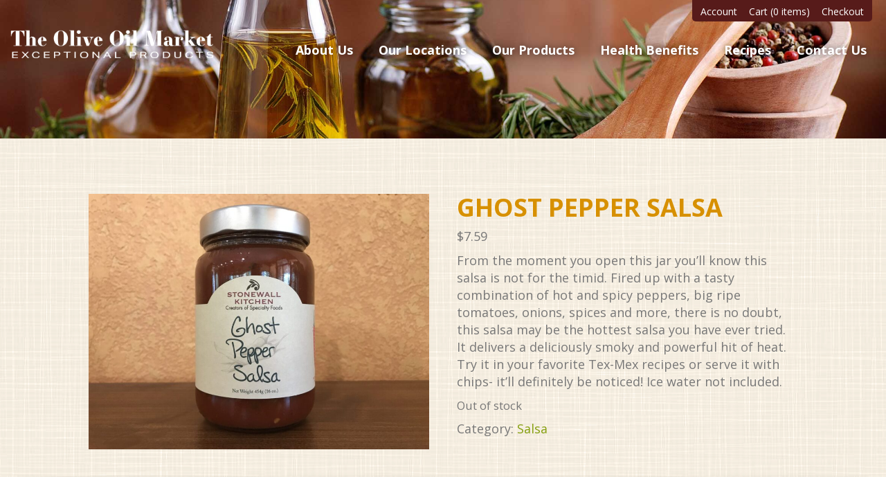

--- FILE ---
content_type: text/css
request_url: https://theoliveoilmarket.store/wp-content/themes/oliveoilmarket/style.css?v=2.0.6
body_size: 3287
content:
@charset "utf-8";
/*
Theme Name: The Olive Oil Market
Theme URI: http://graphicten.com
Description: Custom wordpress Theme for The Olive Oil Market.
Version: 1.0
Author: Michael Shihinski
Author URI: http://graphicten.com
*/

html {
    background: #571b1a;
}

body,
h1,h2,h3,h4,h5,h6 {
    font-family: 'Open Sans', sans-serif;
    color: #d79000;
    font-weight: bold;
    text-transform: uppercase;
}

body {
    background: #fbf6eb url(https://theoliveoilmarket.store/wp-content/uploads/2023/08/darker-pattern.png) center center repeat;
    color: #777;
    font-weight: normal;
    text-transform: none;
    font-size: 1.8rem;
}

.container {
    max-width: 1600px !important;
    width: 100%;
    padding-left: 25px !important;
    padding-right: 25px !important;
}

.headerwrap {
    position: relative;
    width: 100%;
    max-width: 1800px;
    margin: 0 auto;
}

a {
    color: #859f0f;
}

a:hover {
    color: #859f0f;
    text-decoration: underline;
}

#header {
    position: absolute; z-index: 10000;
    height: 100px;
    padding: 40px 12px;
    width: 100%;
}

#logo {
    float: left;
}

.togglemenu {
    position: absolute;
    z-index: 1;
    right: 15px;
    top: 48px;
    font-size: 30px;
    padding: 3px 8px;
    border-radius: 4px;
    background: #fff;
    color: #571b1a;
    display: none;
    -moz-transition: all 0.3s;
    -webkit-transition: all 0.3s;
    transition: all 0.3s;
}

.togglemenu:hover {
    color: #571b1a;
    background: rgba(255,255,255,0.8);
}
#primary {
    float: right;
    padding-top: 28px;
}

#primary ul,
#primary li {
    display: inline-block;
    margin: 0;
    padding: 0;
}

#primary li a {
    color: #fff;
    font-size: 2rem;
    font-weight: bold;
    padding: 8px 16px;
    text-shadow: 0px 0px 10px rgba(0,0,0,0.6);
    text-decoration: none;
}

#primary > ul > li:hover > a,
#primary li a:hover {
    background: #571b1a;
    text-shadow: none;
}

#primary li li {
	float: none;
    display: block;
}

#primary ul li li a {
	border: none;
	font-size: 12px;
	display: block;
	text-decoration: none;
	color: #0e3f6f !important;
	text-align: left;
	padding: 10px 10px;
	white-space: normal;
	border-bottom: 1px solid #571b1a !important;
	line-height: 1.2;
	margin: 0;
	height: auto;
    text-shadow: none;
}

#primary li ul {
	position: absolute;
	display: none;
	background: #fbf6eb;
	z-index: 9999;
	border: none;
	width: 200px;
	list-style: none;
	padding-top: 0;
    border: 1px solid #571b1a;
    margin-top: -1px;
}

#primary li.right ul {
    right: 0;
}

#primary li:hover ul,  
#primary li.hvr ul {
	display: block;
}

#primary ul li li a:hover {
	color: #fff !important;
	background-image: none;
	background: #571b1a !important;
}

#primary ul li li a:hover {
	color: #fff !important;
	background-image: none;
	background: #571b1a !important;
}

#hero {
    width: 100%;
    height: 100vh;
    background: url(images/hero.jpg) center center no-repeat;
    background-size: cover;
    position: relative;
    padding: 300px 0;
}

#hero .container {
    position: absolute;
    top: 50%;
    transform: translateY(-50%);
    margin: 0 auto;
    width: 100%;
    max-width: 100% !important;
}

#hero h1 {
    text-align: center;
    text-transform: uppercase;
    text-shadow: 0px 0px 10px rgba(0,0,0,0.7);
    font-size: 6rem;
    font-weight: 800;
    color: #fff;
    margin: 0;
}

#hero h2 {
    color: white;
    text-shadow: 0px 0px 10px rgba(0,0,0,0.7);
	font-size: 4rem;
}

#hero.sub {
    height: 200px !important;
    padding: 0;
}

.sectionrow {
    padding-top: 80px;
    padding-bottom: 80px;
}

.homecontent {
    text-align: center;
    max-width: 960px;
    margin: 0 auto;
    padding: 0px 0px 60px 0px;
}

.homecontent h2 {
    font-size: 4.8rem;
    margin-bottom: 20px;
}

.paddedcol {
    padding-top: 15px;
    padding-bottom: 15px;
}

.fullimage img {
    width: 100%;
    height: auto;
    -moz-transition: all 0.3s;
    -webkit-transition: all 0.3s;
    transition: all 0.3s;
	aspect-ratio: 1/1 !important;
	object-fit: cover;
	object-position: center;
}

.fullimage:hover img {
    -moz-transform: scale(1.3);
    -webkit-transform: scale(1.3);
    transform: scale(1.3);
}

.fullimage {
    position: relative;
}

.fullimage a {
    width: 100%;
    overflow: hidden;
    display: block;
}

.fullimage .overlay {
    position: absolute;
    top: 50%;
    transform: translateY(-50%);
    margin: 0 auto;
    left: 15px; right: 15px;
    text-align: center;
    text-transform: uppercase;
    background: rgba(0,0,0,0.6);
    color: #fff;
    z-index: 1;
    font-weight: bold;
    font-size: 2rem;
    padding: 12px 12px;
}

.woocommerce-info::before {
    color: #571b1a !important;
}

.woocommerce-info {
    border-top-color: #571b1a !important;
}

#sidebar {
    padding-top: 15px;
}

#sidebar ul {
    margin: 0 0 0 10px;
    padding: 0;
    list-style: none;
}

#sidebar li {
    padding-bottom: 5px;
    line-height: 1.2;
}

#footer {
    background: #571b1a;
    font-size: 1.4rem;
    color: #fff;
}

#footer h3,
#footer a {
    color: #fff;
    text-transform: none;
}

#footer ul,
#footer li {
    margin: 0;
    padding: 0;
    list-style: none;
}

#footer li {
    margin-bottom: 10px;
}

.btn {
    display: inline-block;
    width: 100%;
    text-align: center;
    color: #fff;
    background: #859f0f !important;
    padding: 10px;
    font-weight: bold;
    font-size: 1.8rem;
    -moz-transition: all 0.3s;
    -webkit-transition: all 0.3s;
    transition: all 0.3s;
}

.btn:hover {
    background: rgba(133,159,15,0.8) !important;
    text-decoration: none;
}

.hours {
    text-align: center;
}

.posts ul,
.posts .button {
    max-width: 270px;
}

.hours table {
    width: 100%;
    text-align: left;
    /*max-width: 270px;*/
    margin: 0 auto;
}

.hours  h3 {
    text-align: left;
}

.hours th,
.hours td {
    padding: 4px;
    vertical-align: top;
    text-align: left;
}
.contact {
    text-align: right;
}

.contact h4 {
    color: #fff;
    margin: 0;
    text-transform: none;
}

.wp-pagenavi,
.recipe {
    text-align: center;
}

.recipe h3 {
    font-size: 18px;
}

.thumb img {
    max-width: 100%;
    width: 100%;
    height: auto;
}

.term-description p {
    font-size: 14px; font-weight: bold; margin-bottom: 20px;
}
/** Woocommerce **/
.woocommerce #respond input#submit.alt.disabled, .woocommerce #respond input#submit.alt.disabled:hover, .woocommerce #respond input#submit.alt:disabled, .woocommerce #respond input#submit.alt:disabled:hover, .woocommerce #respond input#submit.alt[disabled]:disabled, .woocommerce #respond input#submit.alt[disabled]:disabled:hover, .woocommerce a.button.alt.disabled, .woocommerce a.button.alt.disabled:hover, .woocommerce a.button.alt:disabled, .woocommerce a.button.alt:disabled:hover, .woocommerce a.button.alt[disabled]:disabled, .woocommerce a.button.alt[disabled]:disabled:hover, .woocommerce button.button.alt.disabled, .woocommerce button.button.alt.disabled:hover, .woocommerce button.button.alt:disabled, .woocommerce button.button.alt:disabled:hover, .woocommerce button.button.alt[disabled]:disabled, .woocommerce button.button.alt[disabled]:disabled:hover, .woocommerce input.button.alt.disabled, .woocommerce input.button.alt.disabled:hover, .woocommerce input.button.alt:disabled, .woocommerce input.button.alt:disabled:hover, .woocommerce input.button.alt[disabled]:disabled, .woocommerce input.button.alt[disabled]:disabled:hover {
    background-color: #571b1a !important;
}

.woocommerce #respond input#submit.alt, .woocommerce a.button.alt, .woocommerce button.button.alt, .woocommerce input.button.alt {
    background-color: #571b1a !important;
    color: #fff;
}

.label {
    color: #333 !important;
}

.tabs {
    display: none !important;
}

#tab-description {
    background: none !important;
}

#site-menu {
    width: 300px;
    height: 100%;
    position: absolute;
    top: 0;
    left: -300px;
    background: #571b1a;
    padding: 15px;
    display: none;
}

#site-menu ul {
    list-style: none;
    margin: 0;
    padding: 0;
}

#site-menu a {
    color: #fff;
    display: block;
    padding: 5px;
}

#site-menu li li {
    margin-left: 20px;
}

#site-menu .togglemenu {
    background: none;
    width: 40px;
    height: 40px;
    line-height: 40px;
    text-align: center;
    top: 5px; right: 5px;
}

#site-canvas {
    width: 100%;
    height: 100%;
    position: relative;
    -webkit-transform: translateX(0);
    transform: translateX(0);
    -webkit-transition: .3s ease all;
    transition: .3s ease all;
}

#site-wrapper {
    position: relative;
    overflow: hidden;
    width: 100%;
}

.products li {
    text-align: center;
}

.products h3 {
    text-transform: none;
}

.count {
    display: none;
}

.searchbtn {
    float: right;
    margin-top: 5px;
}

.search-field {
    width: 100%;
}

#utility {
    position: absolute; z-index: 10001;
    top: 0;
    right: 20px;
    background: #571b1a;
    padding: 3px 6px;
    border-bottom-left-radius: 5px;
    border-bottom-right-radius: 5px;
}

#utility li {
    display: inline-block;
    margin: 0 6px;
}

#utility a {
    color: #fff !important;
    font-size: 14px;
}

#utility ul {
    margin: 0;
    padding: 0;
}

.woocommerce-MyAccount-navigation ul {
    margin: 0;
    padding: 0;
}

.woocommerce-MyAccount-navigation li {
    list-style: none;
    background: #571b1a;  
    border-bottom: 1px solid #fff;
}

.woocommerce-MyAccount-navigation li a {
    color: #fff;
    display: block;
    padding: 10px;
}

.wcpa_form_outer .wcpa_form_item select {
    padding-right: 30px !important;
}

@media (max-width: 1300px) {
    #logo img {
        width: 300px;
        height: auto;
    }
    
    #primary {
        padding-top: 20px;
    }
    
    #primary li a {
        font-size: 1.8rem;
    }
}

@media (max-width: 1200px) {
    #sidebar {
        text-align: center;
    }
}

@media (max-width: 1100px) {
    #utility,
    #primary {
        display: none;
    }
    
    #site-menu {
        display: block;
    }
    
    /* Better Performing Method */
    #site-canvas {
      -webkit-transform: translate3d(0);
      transform: translate3d(0);
    }
    .show-nav #site-canvas {
      -webkit-transform: translate3d(300px, 0, 0);  
      transform: translate3d(300px, 0, 0);  
    }
    
    #hero h1 {
        font-size: 4rem;
    }
    
    .homecontent h2 {
        font-size: 3rem;
    }
    
    .homecontent {
        font-size: 1.6rem;
    }

    .togglemenu {
        display: block;
    }
    
    .search-field,
    .searchbtn {
        text-align: center;
        float: none;
        width: 100%;
    }

}

@media (max-width: 767px) {
    .posts, .hours, .contact {
        text-align: center;
        margin-bottom: 60px;
    }
    
    .posts ul {
        margin: 0 auto !important;
    }
    
    #hero {
        min-height: 500px;
    }
    
    #hero.sub {
        height: 200px !important;
        min-height: 200px;
    }
    
    #logo img {
        width: 220px;
        height: auto;
    }
    
    .togglemenu {
        top: 36px;
        display: block;
    }
    
    .recipe {
        margin: 15px;
    }
    
    .woocommerce ul.products li.product, .woocommerce-page ul.products li.product, .woocommerce-page[class*="columns-"] ul.products li.product, .woocommerce[class*="columns-"] ul.products li.product {
        margin: 0 0 40px 0 !important;
        width: 100% !important;
        float: none !important;
        text-align: center;
    }
}

.float {
	animation-name: floating;
	animation-duration: 5s;
	animation-iteration-count: infinite;
	animation-timing-function: ease-in-out;
	margin-right: 30px;
	margin-top: 5px;
	transform-origin: right top;
}

@keyframes floating{
    0%{
        transform:translate(0) rotate(0)
    }
    50%{
        transform:translateY(5px) rotate(5deg)
    }
    to{
        transform:translate(0) rotate(0)
    }
}

#footer .phone {
	font-size: 26px;
	margin-top: 12px
}

form.woocommerce-cart-form,
form.woocommerce-checkout {
    background-color: white;
    padding: 30px;
    border-radius: 5px;
}

.shop_table {
    background-color: white;
}

.woocommerce-product-search button {
    width: 100%;
}

.page-id-15 #content {
    max-width: 1200px !important;
}

.button,
.gform_button {
    border: none !important;
    padding: 15px 20px !important;
    color: white !important;
    background-color: #571b1a !important;
    border-radius: 5px !important;
}

.button:hover,
.gform_button:hover {
    background-color: black !important;
}

.products .product {
    background-color: rgba(255,255,255,0.8);
    border-radius: 5px;
    overflow: hidden;
    padding-bottom: 25px !important;
    transition: all 0.3s ease;
}

.products .product:hover {
    transform: scale(1.05);
}

.woocommerce ul.products li.product .woocommerce-loop-category__title, .woocommerce ul.products li.product .woocommerce-loop-product__title, .woocommerce ul.products li.product h3 {
    font-size: 1.2em !important;
}

#sidebar a {
    padding: 10px 0px;
    font-size: 1.2em;
}

#sidebar li {
    margin: 10px 0;
}

.product-top-container {
    margin: 0 auto;
    max-width: 1024px;
}

.related.products h2 {
    text-align: center;
    margin-bottom: 30px;
}

.extra_text {
    margin-bottom: 10px;
}

#hero {
    position: relative;
}

.awards-text {
    color: white;
    font-style: italic;
    position: absolute;
    bottom: 5%; right: 5%;
    text-shadow: 0px 0px 10px rgba(0,0,0,0.7);
	font-size: 2.2rem;
}

.awards-text span {
	font-size: 1.8rem;
}

.woocommerce-variation-add-to-cart .single_add_to_cart_button {
	width: 100% !important;
	margin-top: 20px
}

.single-product .related .products.columns-4 {
	display: flex;
	flex-direction: row;
	justify-content: center;
	margin-left: -15px;
	margin-right: -15px;
	flex-wrap: wrap;
}

.single-product .related .products.columns-4 li {
	flex: 0 0 auto;
	width: calc(25% - 30px);
	margin: 0 15px 15px 15px;
	float: none;
	
}

.single-product .related .products.columns-4 li .woocommerce-loop-product__title {
	padding-left: 10px;
	padding-right: 10px;
}

.woocommerce ul.products li.product img {
	aspect-ratio: 1/1 !important;
	object-fit: cover;
	object-position: center;
	
}

@media screen and (max-width: 991.98px) {
	.single-product .related .products.columns-4 li {
		width: calc(50% - 30px);	
	}
}

@media screen and (max-width: 767.98px) {
	.single-product .related .products.columns-4 li {
		width: calc(100% - 30px);	
	}
}


--- FILE ---
content_type: text/javascript
request_url: https://theoliveoilmarket.store/wp-content/themes/oliveoilmarket/js/site.js?ver=6.9
body_size: 224
content:
jQuery(function($) {
    
    function toggleNav() {
        if ($('#site-wrapper').hasClass('show-nav')) {
          // Do things on Nav Close
          $('#site-wrapper').removeClass('show-nav');
        } else {
          // Do things on Nav Open
          $('#site-wrapper').addClass('show-nav');
        }
    }
    
    $('.togglemenu').click(function() {
        toggleNav();
        return false;
    });
    
    $('.wcpa-col-1').addClass('wcpa-col-3').removeClass('wcpa-col-1');
});